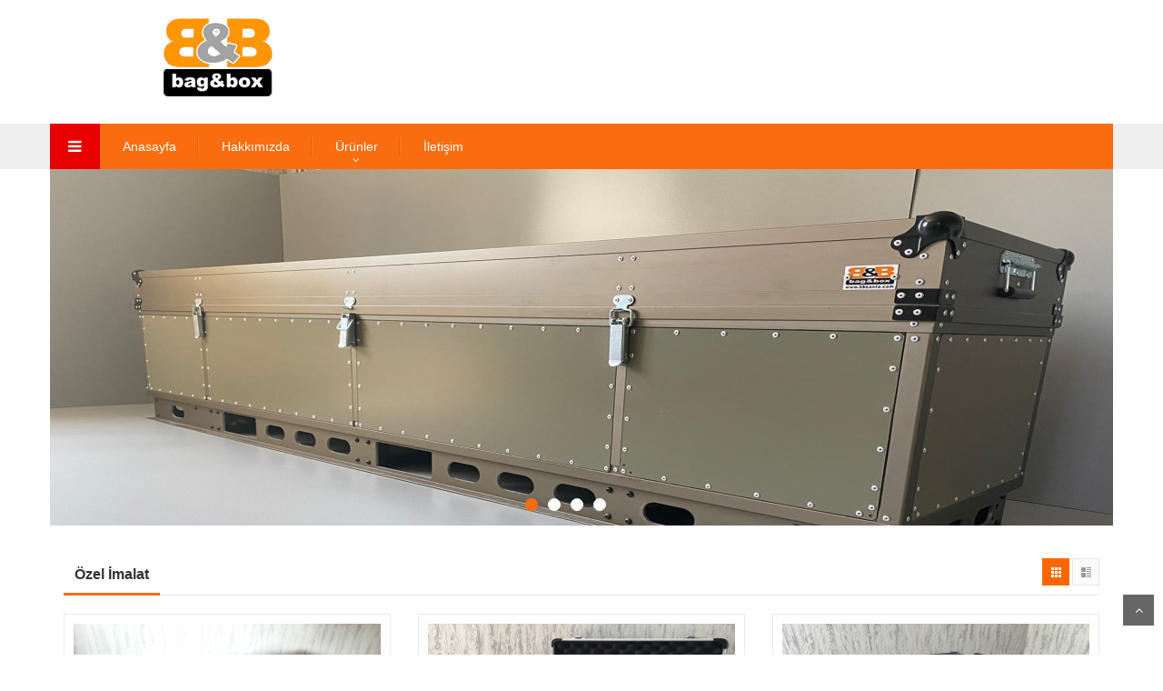

--- FILE ---
content_type: text/html; charset=utf-8
request_url: https://bbcanta.com/Category.aspx?Page=2&mode=Page&ID=11
body_size: 27741
content:


<!DOCTYPE html>

<html xmlns="http://www.w3.org/1999/xhtml">
<head><meta charset="UTF-8" /><meta name="description" content="BB Alüminyum Çanta ve Kutu Sanayi | (0216) 307 24 30" /><meta name="keywords" content="aluminyum canta,abs canta,bond canta,takim cantasi,aluminyum takim cantasi,aluminyum çanta,abs çanta,bond çanta,takım çantası,aluminyum takım çantası," /><meta name="viewport" content="width=device-width, initial-scale=1" /><link rel="stylesheet" type="text/css" href="assets/lib/bootstrap/css/bootstrap.min.css" /><link rel="stylesheet" type="text/css" href="assets/lib/font-awesome/css/font-awesome.min.css" /><link rel="stylesheet" type="text/css" href="assets/lib/select2/css/select2.min.css" /><link rel="stylesheet" type="text/css" href="assets/lib/jquery.bxslider/jquery.bxslider.css" /><link rel="stylesheet" type="text/css" href="assets/lib/owl.carousel/owl.carousel.css" /><link rel="stylesheet" type="text/css" href="assets/lib/jquery-ui/jquery-ui.css" /><link rel="stylesheet" type="text/css" href="assets/css/animate.css" /><link rel="stylesheet" type="text/css" href="assets/css/reset.css" /><link rel="stylesheet" type="text/css" href="assets/css/style.css" /><link rel="stylesheet" type="text/css" href="assets/css/responsive.css" /><link rel="stylesheet" type="text/css" href="assets/css/option5.css" /><title>
	BB Alüminyum Çanta ve Kutu Sanayi | (0216) 307 24 30
</title></head>
<body class="option5">
    <form method="post" action="./Category.aspx?Page=2&amp;mode=Page&amp;ID=11" id="form1">
<div class="aspNetHidden">
<input type="hidden" name="__VIEWSTATE" id="__VIEWSTATE" value="/[base64]/[base64]/raG00Rpnb2/vKFOA=" />
</div>

<div class="aspNetHidden">

	<input type="hidden" name="__VIEWSTATEGENERATOR" id="__VIEWSTATEGENERATOR" value="A0DDA87A" />
</div>
        <div>
            <!-- HEADER -->
            <div id="header" class="header">
                
                <!--/.top-header -->
                <!-- MAIN HEADER -->
                <div class="container main-header">
                    <div class="row">
                        
                        <div class="col-xs-6 col-sm-6 col-md-4 col-lg-4 logo">
                            <a href="Default.aspx">
                                <img alt="BB Alüminyum Çanta" src="assets/data/logo.png" /></a>
                        </div>
                        
                    </div>
                </div>
                <!-- END MANIN HEADER -->
                <div id="nav-top-menu" class="nav-top-menu">
                    <div class="container">
                        <div class="row">
                            <div class="col-sm-3" id="box-vertical-megamenus">
                                <div class="box-vertical-megamenus">
                                    <h4 class="title">
                                        <span class="btn-open-mobile"><i class="fa fa-bars"></i></span>
                                    </h4>
                                </div>
                            </div>
                            <div id="main-menu" class="col-sm-9 main-menu">
                                <nav class="navbar navbar-default">
                                    <div class="container-fluid">
                                        <div class="navbar-header">
                                            <button type="button" class="navbar-toggle collapsed" data-toggle="collapse" data-target="#navbar" aria-expanded="false" aria-controls="navbar">
                                                <i class="fa fa-bars"></i>
                                            </button>
                                            <a class="navbar-brand" href="#">Anasayfa</a>
                                        </div>
                                        <div id="navbar" class="navbar-collapse collapse">
                                            <ul class="nav navbar-nav">
                                                <li><a href="Default.aspx">Anasayfa</a></li>
                                                <li><a href="Hakkimizda.aspx">Hakkımızda</a></li>
                                                <li class="dropdown">
                                                    <a href="#" class="dropdown-toggle" data-toggle="dropdown">Ürünler</a>
                                                    <ul class="dropdown-menu container-fluid">
                                                        <li class="block-container">
                                                            <ul class="block">
                                                                
                                                                        <li class="#"><a href="Category.aspx?ID=4">Alüminyum Çantalar</a></li>
                                                                    
                                                                        <li class="#"><a href="Category.aspx?ID=8">Abs Çantalar</a></li>
                                                                    
                                                                        <li class="#"><a href="Category.aspx?ID=11">Özel İmalat</a></li>
                                                                    
                                                                        <li class="#"><a href="Category.aspx?ID=12">Sizden Gelenler</a></li>
                                                                    
                                                                        <li class="#"><a href="Category.aspx?ID=15">Case Çantalar</a></li>
                                                                    
                                                            </ul>
                                                        </li>
                                                    </ul>
                                                </li>
                                                <li><a href="Contact.aspx">İletişim</a></li>
                                            </ul>
                                        </div>
                                        <!--/.nav-collapse -->
                                    </div>
                                </nav>
                            </div>
                        </div>
                        <!-- userinfo on top-->
                        <div id="form-search-opntop">
                        </div>
                        <!-- userinfo on top-->
                        <div id="user-info-opntop">
                        </div>
                        <!-- CART ICON ON MMENU -->
                        <div id="shopping-cart-box-ontop">
                            <i class="fa fa-shopping-cart"></i>
                            <div class="shopping-cart-box-ontop-content"></div>
                        </div>
                    </div>
                </div>
            </div>
            <!-- end header -->
            <!-- Home slideder-->
            <div id="home-slider">
                <div class="container">
                    <div class="row">
                        <div class="col-sm-12 header-top-right">
                            <div class="homeslider">
                                <ul id="contenhomeslider">
                                    
                                            <li>
                                                <img alt="Şık Sunumlar" src="Admin/Images/BannerResim/ca3851cf-c65b-40c6-96c4-fce62175a16a.jpg" title="Şık Sunumlar" /></li>
                                        
                                            <li>
                                                <img alt="Tüfek Çantası" src="Admin/Images/BannerResim/c987416c-2569-4899-9548-0d14cf4c8aab.jpg" title="Tüfek Çantası" /></li>
                                        
                                            <li>
                                                <img alt="ŞIK SUNUMLAR" src="Admin/Images/BannerResim/06a5e1e2-0106-4c30-8f5d-2dbb4a658898.jpeg" title="ŞIK SUNUMLAR" /></li>
                                        
                                            <li>
                                                <img alt="SAVUNMA SANAYİ" src="Admin/Images/BannerResim/24046e80-9fdb-41ba-b4d7-aebb5e0fb7c0.jpg" title="SAVUNMA SANAYİ" /></li>
                                        
                                </ul>
                            </div>
                        </div>
                    </div>
                </div>
            </div>
            <!-- END Home slideder-->


            
    <div class="columns-container">
        <div class="container" id="columns">

            <div class="center_column col-xs-12 col-sm-12" id="center_column">
                
                <!-- subcategories -->
                
                <!-- ./subcategories -->
                <!-- view-product-list-->
                <div id="view-product-list" class="view-product-list">
                    <h2 class="page-heading">
                        <span class="page-heading-title">
                            <span id="CpContent_LblCategoryName">Özel İmalat</span></span>
                    </h2>
                    <ul class="display-product-option">
                        <li class="view-as-grid selected">
                            <span>grid</span>
                        </li>
                        <li class="view-as-list">
                            <span>list</span>
                        </li>
                    </ul>
                    <!-- PRODUCT LIST -->
                    <ul class="row product-list grid">
                        
                                <li class="col-sx-12 col-sm-4">
                                    <div class="product-container">
                                        <div class="left-block">
                                            <a href="ProductDetail.aspx?ID=58">
                                                <img class="img-responsive" alt="ÖZL-007" src="Admin/Images/ProductImages/VitrinResim/4035455585_20130822_103202.jpg" />
                                            </a>
                                            <div class="quick-view">
                                                
                                                <a title="İncele" class="search" href="ProductDetail.aspx?ID=58"></a>
                                            </div>
                                           
                                        </div>
                                        <div class="right-block">
                                            <h5 class="product-name"><a href="ProductDetail.aspx?ID=58">ÖZL-007</a></h5>
                                            
                                           

                                        </div>
                                    </div>
                                </li>
                            
                                <li class="col-sx-12 col-sm-4">
                                    <div class="product-container">
                                        <div class="left-block">
                                            <a href="ProductDetail.aspx?ID=82">
                                                <img class="img-responsive" alt="ÖZL-008" src="Admin/Images/ProductImages/VitrinResim/8b48fc46-75e9-4fbb-9a95-12db86a40354.jpeg" />
                                            </a>
                                            <div class="quick-view">
                                                
                                                <a title="İncele" class="search" href="ProductDetail.aspx?ID=82"></a>
                                            </div>
                                           
                                        </div>
                                        <div class="right-block">
                                            <h5 class="product-name"><a href="ProductDetail.aspx?ID=82">ÖZL-008</a></h5>
                                            
                                           

                                        </div>
                                    </div>
                                </li>
                            
                                <li class="col-sx-12 col-sm-4">
                                    <div class="product-container">
                                        <div class="left-block">
                                            <a href="ProductDetail.aspx?ID=92">
                                                <img class="img-responsive" alt="ÖZL-009" src="Admin/Images/ProductImages/VitrinResim/0a54fa79-1b34-4e2c-923f-378512bc0cf4.jpeg" />
                                            </a>
                                            <div class="quick-view">
                                                
                                                <a title="İncele" class="search" href="ProductDetail.aspx?ID=92"></a>
                                            </div>
                                           
                                        </div>
                                        <div class="right-block">
                                            <h5 class="product-name"><a href="ProductDetail.aspx?ID=92">ÖZL-009</a></h5>
                                            
                                           

                                        </div>
                                    </div>
                                </li>
                            
                                <li class="col-sx-12 col-sm-4">
                                    <div class="product-container">
                                        <div class="left-block">
                                            <a href="ProductDetail.aspx?ID=94">
                                                <img class="img-responsive" alt="ÖZL-010" src="Admin/Images/ProductImages/VitrinResim/7bb21c08-d359-4eec-8bf3-f18a2d8ea4b9.jpg" />
                                            </a>
                                            <div class="quick-view">
                                                
                                                <a title="İncele" class="search" href="ProductDetail.aspx?ID=94"></a>
                                            </div>
                                           
                                        </div>
                                        <div class="right-block">
                                            <h5 class="product-name"><a href="ProductDetail.aspx?ID=94">ÖZL-010</a></h5>
                                            
                                           

                                        </div>
                                    </div>
                                </li>
                            
                                <li class="col-sx-12 col-sm-4">
                                    <div class="product-container">
                                        <div class="left-block">
                                            <a href="ProductDetail.aspx?ID=95">
                                                <img class="img-responsive" alt="ÖZL-011" src="Admin/Images/ProductImages/VitrinResim/be1ad15a-7a59-41a1-8d1f-9694c1f32d27.jpg" />
                                            </a>
                                            <div class="quick-view">
                                                
                                                <a title="İncele" class="search" href="ProductDetail.aspx?ID=95"></a>
                                            </div>
                                           
                                        </div>
                                        <div class="right-block">
                                            <h5 class="product-name"><a href="ProductDetail.aspx?ID=95">ÖZL-011</a></h5>
                                            
                                           

                                        </div>
                                    </div>
                                </li>
                            
                                <li class="col-sx-12 col-sm-4">
                                    <div class="product-container">
                                        <div class="left-block">
                                            <a href="ProductDetail.aspx?ID=97">
                                                <img class="img-responsive" alt="ÖZL012" src="Admin/Images/ProductImages/VitrinResim/13552a18-d678-4c6c-981d-fc49c9b90738.jpg" />
                                            </a>
                                            <div class="quick-view">
                                                
                                                <a title="İncele" class="search" href="ProductDetail.aspx?ID=97"></a>
                                            </div>
                                           
                                        </div>
                                        <div class="right-block">
                                            <h5 class="product-name"><a href="ProductDetail.aspx?ID=97">ÖZL012</a></h5>
                                            
                                           

                                        </div>
                                    </div>
                                </li>
                            
                    </ul>
                    <!-- ./PRODUCT LIST -->
                </div>
                <!-- ./view-product-list-->
                <div class="sortPagiBar">
                    <div class="bottom-pagination">
                        <nav>
                            <ul id="CpContent_sayfa" class="pagination">
                                
                               
                            <li ><a href='Category.aspx?Page=1&mode=Page&ID=11'>1</a></li><li class='active'><a href='Category.aspx?Page=2&mode=Page&ID=11'>2</a></li><li ><a href='Category.aspx?Page=3&mode=Page&ID=11'>3</a></li><li ><a href='Category.aspx?Page=4&mode=Page&ID=11'>4</a></li></ul>
                        </nav>
                    </div>
                    
                </div>
            </div>
            <!-- ./ Center colunm -->
        </div>
        <!-- ./row-->
    </div>




            

            <!-- Footer -->
            <footer id="footer">
                <div class="container">
                    <!-- introduce-box -->
                    <div id="introduce-box" class="row">
                        <div class="col-md-2">
                            <div id="address-box">
                                <a href="#">
                                    <img src="assets/data/logo.png" alt="logo" /></a>
                                
                            </div>
                        </div>
                            <div class="col-md-6">
                            <div class="row">
                                <div class="col-sm-4">
                                    <div class="introduce-title">Kategoriler</div>
                                    <ul id="introduce-company" class="introduce-list">
                                         
                                        <li><a href="Category.aspx?ID=4">Alüminyum Çantalar</a></li>
                                        
                                        
                                                
                                               
                                            
                                            
                                       
                                       
                                
                                        <li><a href="Category.aspx?ID=8">Abs Çantalar</a></li>
                                        
                                        
                                                
                                               
                                            
                                            
                                       
                                       
                                
                                        <li><a href="Category.aspx?ID=11">Özel İmalat</a></li>
                                        
                                        
                                                
                                               
                                            
                                            
                                       
                                       
                                
                                        <li><a href="Category.aspx?ID=12">Sizden Gelenler</a></li>
                                        
                                        
                                                
                                               
                                            
                                            
                                       
                                       
                                
                                        <li><a href="Category.aspx?ID=15">Case Çantalar</a></li>
                                        
                                        
                                                
                                               
                                            
                                            
                                       
                                       
                                
                                        
                                        
                                    </ul>
                                </div>
                               
                                <div class="col-sm-6">
                                    <div class="introduce-title">İletişim</div>
                                  <div id="address-list">
                                    <div class="tit-name">Adres:</div>
                                    <div class="tit-contain">Çınardere mah 450 konutlar cad no 14/A Pendik/İstanbul</div>
                                    <div class="tit-name">Telefon:</div>
                                    <div class="tit-contain">+ 0 216 307 24 30</div>
                                    <div class="tit-name">Email:</div>
                                    <div class="tit-contain">info@bbcanta.com</div>
                                </div>
                                </div>
                            </div>
                        </div>
                     
                    </div>
                    <!-- /#introduce-box -->

                    
                </div>
            </footer>

            <a href="#" class="scroll_top" title="Scroll to Top" style="display: inline;">Scroll</a>
            <!-- Script-->
            <script type="text/javascript" src="assets/lib/jquery/jquery-1.11.2.min.js"></script>
            <script type="text/javascript" src="assets/lib/bootstrap/js/bootstrap.min.js"></script>
            <script type="text/javascript" src="assets/lib/select2/js/select2.min.js"></script>
            <script type="text/javascript" src="assets/lib/jquery.bxslider/jquery.bxslider.min.js"></script>
            <script type="text/javascript" src="assets/lib/owl.carousel/owl.carousel.min.js"></script>
            <!--<script type="text/javascript" src="assets/lib/jquery.countdown/jquery.countdown.min.js"></script>-->
            <!-- COUNTDOWN -->
            <script type="text/javascript" src="assets/lib/countdown/jquery.plugin.js"></script>
            <script type="text/javascript" src="assets/lib/countdown/jquery.countdown.js"></script>
            <!-- ./COUNTDOWN -->
            <script type="text/javascript" src="assets/js/jquery.actual.min.js"></script>
            <script type="text/javascript" src="assets/js/theme-script.js"></script>
            <script type="text/javascript" src="assets/lib/jquery.countdown/jquery.countdown.min.js"></script>
            <script type="text/javascript" src="assets/lib/jquery.elevatezoom.js"></script>
            <script type="text/javascript" src="assets/lib/jquery-ui/jquery-ui.min.js"></script>
            <script type="text/javascript" src="assets/lib/fancyBox/jquery.fancybox.js"></script>


        </div>
    </form>
</body>
</html>
